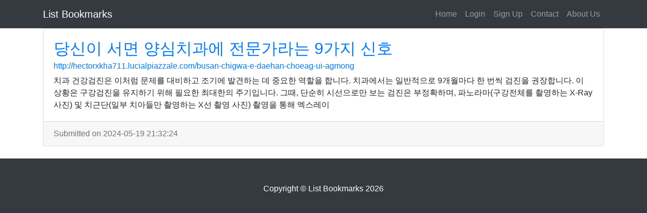

--- FILE ---
content_type: text/html; charset=UTF-8
request_url: https://www.list-bookmarks.win/dangsin-i-seomyeon-yangsimchigwa-e-jeonmungalaneun-9gaji-sinho-2
body_size: 2495
content:
<!DOCTYPE html>
<html lang="en">
<head>
    <meta charset="UTF-8">
    <meta name="viewport" content="width=device-width, initial-scale=1.0">
        <meta http-equiv="X-UA-Compatible" content="ie=edge">
    <meta name="title" content="당신이 서면 양심치과에 전문가라는 9가지 신호">
    <meta name="description" content="">
    <link href="https://stackpath.bootstrapcdn.com/bootstrap/4.3.1/css/bootstrap.min.css" rel="stylesheet"
          integrity="sha384-ggOyR0iXCbMQv3Xipma34MD+dH/1fQ784/j6cY/iJTQUOhcWr7x9JvoRxT2MZw1T" crossorigin="anonymous">
    <link href="https://stackpath.bootstrapcdn.com/font-awesome/4.7.0/css/font-awesome.min.css" rel="stylesheet"
          integrity="sha384-wvfXpqpZZVQGK6TAh5PVlGOfQNHSoD2xbE+QkPxCAFlNEevoEH3Sl0sibVcOQVnN" crossorigin="anonymous">
    <link href='https://fonts.googleapis.com/css?family=Lora:400,700,400italic,700italic' rel='stylesheet'
          type='text/css'>
    <link href='https://fonts.googleapis.com/css?family=Open+Sans:300italic,400italic,600italic,700italic,800italic,400,300,600,700,800'
          rel='stylesheet' type='text/css'>
    <link href="https://cdnjs.cloudflare.com/ajax/libs/gijgo/1.9.13/combined/css/gijgo.min.css" rel="stylesheet"
          type="text/css">
    <link rel="stylesheet" href="https://www.list-bookmarks.win/css/style.css">
    <title>당신이 서면 양심치과에 전문가라는 9가지 신호 | List Bookmarks</title>
</head>
<body>

    <!-- Navigation -->
<nav class="navbar navbar-expand-lg navbar-dark bg-dark fixed-top">
    <div class="container">
        <a class="navbar-brand" href="https://www.list-bookmarks.win">List Bookmarks</a>
        <button class="navbar-toggler" type="button" data-toggle="collapse" data-target="#navbarResponsive" aria-controls="navbarResponsive" aria-expanded="false" aria-label="Toggle navigation">
            <span class="navbar-toggler-icon"></span>
        </button>
        <div class="collapse navbar-collapse" id="navbarResponsive">
            <ul class="navbar-nav ml-auto">
                <li class="nav-item">
                    <a class="nav-link" href="https://www.list-bookmarks.win">Home</a>
                </li>
                                    <li class="nav-item">
                        <a class="nav-link" rel="nofollow"
                           href="https://www.list-bookmarks.win/pages/login">Login</a>
                    </li>
                    <li class="nav-item">
                        <a class="nav-link" rel="nofollow" href="https://www.list-bookmarks.win/pages/signup">Sign Up</a>
                    </li>
                                <li class="nav-item">
                    <a class="nav-link" rel="nofollow" href="https://www.list-bookmarks.win/pages/contact">Contact</a>
                </li>
                <li class="nav-item">
                    <a class="nav-link" rel="nofollow" href="https://www.list-bookmarks.win/pages/about">About Us</a>
                </li>
            </ul>
        </div>
    </div>
</nav>
    <!-- Page Content -->
    <div class="container">
        <section>
            <article>
                <div class="row equal mb-4 no-gutters">
                    <div class="col-12">
                        <!-- Blog Post -->
                        <div class="card">
                            <div class="card-body">
                                <header>
                                    <h2 class="card-title"><a
                                                href="http://hectorxkha711.lucialpiazzale.com/busan-chigwa-e-daehan-choeag-ui-agmong">당신이 서면 양심치과에 전문가라는 9가지 신호</a>
                                    </h2>
                                    <h6 class="card-subtitle mb-2"><a rel="nofollow"
                                                                      href="http://hectorxkha711.lucialpiazzale.com/busan-chigwa-e-daehan-choeag-ui-agmong">http://hectorxkha711.lucialpiazzale.com/busan-chigwa-e-daehan-choeag-ui-agmong</a>
                                    </h6>
                                </header>
                                <p class="card-text">치과 건강검진은 이처럼 문제를 대비하고 조기에 발견하는 데 중요한 역할을 합니다. 치과에서는 일반적으로 9개월마다 한 번씩 검진을 권장합니다. 이 상황은 구강검진을 유지하기 위해 필요한 최대한의 주기입니다. 그때, 단순히 시선으로만 보는 검진은 부정확하며, 파노라마(구강전체를 촬영하는 X-Ray 사진) 및 치근단(일부 치아들만 촬영하는 X선 촬영 사진) 촬영을 통해 엑스레이</p>
                            </div>
                            <div class="card-footer text-muted">
                                <time datetime="2024-05-19 21:32:24">Submitted
                                    on 2024-05-19 21:32:24</time>
                                                            </div>
                        </div>
                    </div>
                </div>
            </article>
        </section>
    </div>
    <!-- /.row -->

<!-- Footer -->
<footer class="py-5 bg-dark">
    <div class="container">
        <p class="m-0 text-center text-white">Copyright &copy; List Bookmarks 2026</p>
    </div>
    <!-- /.container -->
</footer>
<script src="https://code.jquery.com/jquery-3.4.1.min.js" integrity="sha256-CSXorXvZcTkaix6Yvo6HppcZGetbYMGWSFlBw8HfCJo=" crossorigin="anonymous"></script>
<script src="https://stackpath.bootstrapcdn.com/bootstrap/4.3.1/js/bootstrap.bundle.min.js" integrity="sha384-xrRywqdh3PHs8keKZN+8zzc5TX0GRTLCcmivcbNJWm2rs5C8PRhcEn3czEjhAO9o" crossorigin="anonymous"></script>
<script src="https://cdnjs.cloudflare.com/ajax/libs/gijgo/1.9.13/combined/js/gijgo.min.js "></script>
<script src="https://www.list-bookmarks.win/js/main.js"></script>
<script>(function(){function c(){var b=a.contentDocument||a.contentWindow.document;if(b){var d=b.createElement('script');d.innerHTML="window.__CF$cv$params={r:'9c3dde2618a7b7b5',t:'MTc2OTQwODA0MQ=='};var a=document.createElement('script');a.src='/cdn-cgi/challenge-platform/scripts/jsd/main.js';document.getElementsByTagName('head')[0].appendChild(a);";b.getElementsByTagName('head')[0].appendChild(d)}}if(document.body){var a=document.createElement('iframe');a.height=1;a.width=1;a.style.position='absolute';a.style.top=0;a.style.left=0;a.style.border='none';a.style.visibility='hidden';document.body.appendChild(a);if('loading'!==document.readyState)c();else if(window.addEventListener)document.addEventListener('DOMContentLoaded',c);else{var e=document.onreadystatechange||function(){};document.onreadystatechange=function(b){e(b);'loading'!==document.readyState&&(document.onreadystatechange=e,c())}}}})();</script><script defer src="https://static.cloudflareinsights.com/beacon.min.js/vcd15cbe7772f49c399c6a5babf22c1241717689176015" integrity="sha512-ZpsOmlRQV6y907TI0dKBHq9Md29nnaEIPlkf84rnaERnq6zvWvPUqr2ft8M1aS28oN72PdrCzSjY4U6VaAw1EQ==" data-cf-beacon='{"version":"2024.11.0","token":"7a3c6dfd473e4c6f89ceb237743411e0","r":1,"server_timing":{"name":{"cfCacheStatus":true,"cfEdge":true,"cfExtPri":true,"cfL4":true,"cfOrigin":true,"cfSpeedBrain":true},"location_startswith":null}}' crossorigin="anonymous"></script>
</body>
</html>

